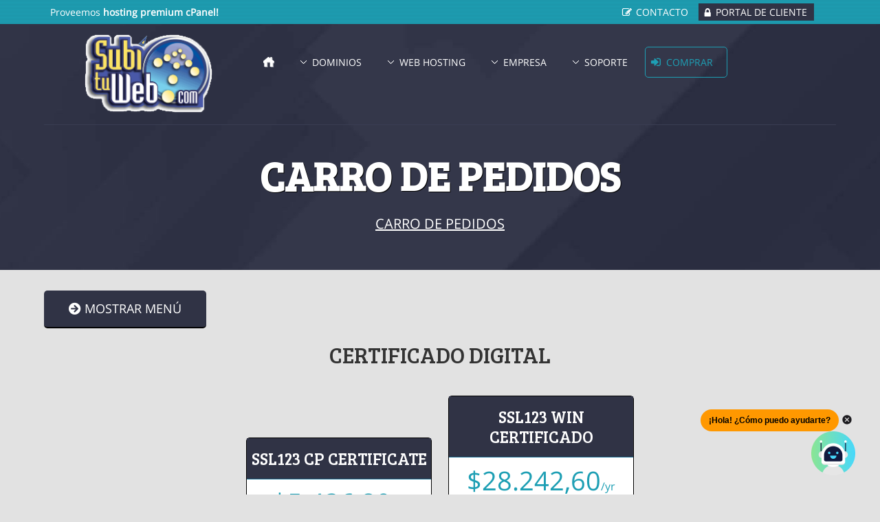

--- FILE ---
content_type: text/html; charset=utf-8
request_url: https://www.subituweb.com/clientes/index.php?rp=/store/certificado-digital
body_size: 8470
content:
<!DOCTYPE HTML>

<html>

<head>

	
	<title>Revisá y Completá tu Pedido - Carrito de Compras | SubiTuWeb.com</title>
	<meta name="description" content="Estás a un paso de lanzar tu proyecto. Revisa los productos en tu carrito y completa tu compra de forma segura en SubiTuWeb.com."/>
	<meta name="keywords" content="Seleccioná tu plan, completá los datos y activá tu hosting. Fácil y sin vueltas."/>
	<link rel="canonical" href="https://www.subituweb.com/clientes/cart.php"/>	

 	
		<meta http-equiv="content-type" content="text/html; charset=utf-8"/>
	
	<meta name="viewport" content="width=device-width, initial-scale=1"> 

	<link href="/clientes/templates/fusion/css/all.css?v=0f663b" rel="stylesheet">
	<link href="/clientes/assets/css/fontawesome-all.min.css" rel="stylesheet">
				
	<script>var csrfToken='72aca26aae09e0f26cc174e3d123e9909c716c92',markdownGuide='Guía de Markdown',locale='en',saved='guardado',saving='guardando',whmcsBaseUrl="/clientes",requiredText='Necesario',recaptchaSiteKey="";</script>	
	<script src="/clientes/templates/fusion/javascript/scripts.js?v=0f663b"></script>
	
			<script src="/clientes/templates/fusion/javascript/scriptstemplate.js"></script>
		

	<link type="text/css" rel="stylesheet" href="/clientes/templates/fusion/css/template.css"/>
	
		
	
	<link type="text/css" rel="stylesheet" href="/clientes/templates/fusion/css/responsive.css"/>
	
				
	<noscript>
		<style>.nojs{display:none}</style>
	</noscript>
	
		<link type="text/css" rel="stylesheet" href="/clientes/templates/fusion/css/animate.css"/>
	<script src="/clientes/templates/fusion/javascript/wow.js"></script>
	
			<script>jQuery(function($){$(document).ready(function(){$('.headermain').stickUp();});});</script>
		
	<link rel="shortcut icon" href="https://www.subituweb.com/favicon.ico"/>
	
			
	
	
<style>.pricingtable .popular,.featureboxes .popular,.table-responsive .popular{background:url(/clientes/templates/fusion/images/popular-ribbon.png) left top no-repeat}.navmain span.newbutton{background:url(/clientes/templates/fusion/images/nav-new.png) left top no-repeat}</style>



<link type="text/css" rel="stylesheet" href="/clientes/templates/fusion/css/custom.css"/>


<style>.example{color:red}</style>

<script type="text/javascript">var _gaq=_gaq||[];_gaq.push(['_setAccount','UA-318294-2']);_gaq.push(['_trackPageview']);(function(){var ga=document.createElement('script');ga.type='text/javascript';ga.async=true;ga.src=('https:'==document.location.protocol?'https://ssl':'http://www')+'.google-analytics.com/ga.js';var s=document.getElementsByTagName('script')[0];s.parentNode.insertBefore(ga,s);})();</script>

 	
</head>


    <!-- Start of Digybot Code -->
        <script>window.digybotWebchatId="10989-2a342a6569ca229570ec162eaee2a278";window.addEventListener('DOMContentLoaded',(event)=>{var webchat=document.createElement("webchat-app");document.body.appendChild(webchat);});</script>
        <script type="module" crossorigin src="https://webchat.digybot.io/webchat-index.js"></script>
    <!-- End of Digybot Code -->


<body data-phone-cc-input="1" class="hook-index hook-tf-products hook-spanish hook-subpage hook-loggedout">

	

 
	<div class="basecontainer">

	

 	
	<div class="background">

		<div id="progress" class="waiting">	    <dt></dt>
	    <dd></dd>
	</div>
	

	<div class="toolbar">
		<div class="toolbarinner">
		
				         			
					<p>Proveemos <strong>hosting premium cPanel!</strong></p>
					
				
			
			<div class="rightmenu">
				<ul>
															            	<li><a href="/clientes/contact.php" class="contact">Contacto</a></li>
				            	<li><a href="/clientes/register.php" class="register"></a></li>			        
				            	<li><a href="/clientes/clientarea.php" class="myaccount">Portal de cliente</a></li>
				            	
		          		          	</ul>
          	</div><!-- .rightmenu -->
		
		</div><!-- .toolbarinner -->
	</div><!-- .toolbar --> 
	<header class="headermain">

    <div class="container1">
        
		<div class="logo">
							<a href="/clientes/"><img src="https://www.subituweb.com/images/logosubituweb1.gif" class="img-respond img-logo" alt="SubiTuWeb.com logo"/></a>
					</div>
			
			<nav class="navmain">
	
			
		<ul>		
			
			<li class="home"><a href="/clientes/"><span>&nbsp;</span></a></li>	
							
							<li class="drop"><a href="/clientes/registerdomain.php">Dominios</a>
					<div class="subcontainer menuleft">
						
						<div class="subcolumn">
								<ul class="sublinks">
									<li><a href="/clientes/registerdomain.php">Registrar Dominio<br/><em>Su propia direcci&oacute;n Web</em></a></li>
									<li><a href="/clientes/transferdomain.php">Transferir Dominio<br/><em>Mover su dominio a Subituweb.com</em></a></li>					
								</ul>
						</div><!-- /end subcolumn -->
	
					</div><!-- /end subcontainer -->
				</li>
					
			
			<li class="drop"><a href="/clientes/web-hosting.php">Web Hosting</a>
				<div class="subcontainer menuright">
					
					<div class="subcolumn">
							<ul class="sublinks">

																		
									<li class="relative"><a href="/clientes/web-hosting.php"><span class="newbutton">&nbsp;</span>Web Hosting compartido<br/><em>Premium cPanel hosting</em></a></li>									<li><a href="/clientes/reseller-hosting.php">Reseller Hosting<br/><em>Inici&aacute; tu propio negocio de Web hosting</em></a></li>									<li><a href="/clientes/vps-hosting.php">VPS Hosting<br/><em>Tom&aacute; el control de tu Web hosting</em></a></li>																									
																																				<li><a href="/clientes/ssl-certificates.php">SSL Certificates<br/><em>Mir&aacute; los certificados SSL</em></a></li>									<li><a href="/clientes/hosting-addons.php">Hosting Addons<br/><em>Conoc&eacute; los adiciones para tu Web Hosting</em></a></li>																			
									
																		
																																														
																		
																
																				
							</ul>
					</div><!-- /end subcolumn -->
	
					<div class="imgfeature">
						<a href="web-hosting.php"><img src="/clientes/templates/fusion/images/menu-image.png" alt="Web Hosting compartido" class="img-respond"/></a>
					</div>
	
				</div><!-- /end subcontainer -->
			</li>						
											
				
				<li class="drop"><a href="/clientes/company.php">Empresa</a>
					<div class="subcontainer menuright">
						
						<div class="subcolumn">
								<ul class="sublinks">
									<li><a href="/clientes/company.php">Acerca de nosotros<br/><em>Todo sobre Subituweb.com</em></a></li>
							<!-- editado 072020		<li><a href="/clientes/why-choose-us.php">Por qu&eacute; elegirnos<br /><em>The reasons why to choose us</em></a></li>-->
																		<li><a href="/clientes/affiliate-program.php">Programa de afiliaciones<br/><em>Gan&aacute; dinero refiriendo a tu amigo</em></a></li>									<li><a href="/clientes/announcements.php">Anuncios<br/><em>Mantenete al d&iacute;a con las &uacute;ltimas noticias</em></a></li>
							<!-- editado 072020			<li><a href="/clientes/downloads.php">Descargas<br /><em>Una colecci&oacute;n de descargas</em></a></li>-->
								</ul>
						</div><!-- /end subcolumn -->
	
	
					</div><!-- /end subcontainer -->
				</li>	
								
							
	
				
				<li class="drop"><a href="/clientes/portal.php">Soporte</a>
					<div class="subcontainer menuright">
						
						<div class="subcolumn">
								<ul class="sublinks">
		            				<li><a href="/clientes/contact.php">Formulario de contacto<br/><em>Enviar email</em></a></li>
		            				<li><a href="/clientes/submitticket.php">Crear caso<br/><em>Crear caso a soporte</em></a></li>
		            				<li><a href="/clientes/supporttickets.php">Mis tickets<br/><em>Ver mis tickets</em></a></li>
		            				<li><a href="/clientes/knowledgebase.php">Base de conocimiento<br/><em>Ver nuestra documentaci&oacute;n</em></a></li>
								</ul>
						</div><!-- /end subcolumn -->						
				
					</div><!-- /end subcontainer -->
				</li>
			
										
							
									
	
				<li class="orderbutton animated rubberBand"><a href="cart.php">COMPRAR</a></li>
			
			
		</ul>
		
		
				
		<select onChange="window.location.replace(this.options[this.selectedIndex].value)">
			
			<option value="" selected="selected">Seleccionar</option>
			
			<option value="/clientes/">Home</option>
			
						<option value="/clientes/registerdomain.php">Dominios</option>
				<option value="/clientes/registerdomain.php">- Registrar Dominio</option>
				<option value="/clientes/transferdomain.php">- Transferir Dominio</option>
				
				
								
				
			<option value="/clientes/web-hosting.php">Web Hosting</option>
				<option value="/clientes/web-hosting.php">- Web Hosting compartido</option>				<option value="/clientes/reseller-hosting.php">- Reseller Hosting</option>				<option value="/clientes/vps-hosting.php">- VPS Hosting</option>																				<option value="/clientes/ssl-certificates.php">- SSL Certificates</option>				<option value="/clientes/hosting-addons.php">- Hosting Addons</option>					
				
				
				
																															
				
				
			<option value="/clientes/company.php">Acerca de nosotros</option>
				<option value="/clientes/why-choose-us.php">- Por qu&eacute; elegirnos</option>								<option value="/clientes/announcements.php">- Anuncios</option>
			<!-- editado 072020	<option value="/clientes/downloads.php">- Descargas</option>-->
						
			
									

						<option value="/clientes/portal.php">Soporte</option>
				<option value="/clientes/submitticket.php">- Crear caso</option>
				<option value="/clientes/supporttickets.php">- Mis tickets</option>		
								
																																		
													
				<option value="cart.php">COMPRAR</option>
								
		</select>	
		
			
			
		<div class="clear">&nbsp;</div>	
			
	</nav>	 	
			
		<div class="clear">&nbsp;</div>	
			</div><!-- .container1 -->
			
	</header>
	
	 	
		
	<div class="subbanner">
		<div class="inner">
			<h1>Carro de Pedidos</h1>
			<span><a href="/clientes/cart.php">Carro de Pedidos</a></span>
			<div class="clear">&nbsp;</div>
		</div>
	</div><!-- .subbanner -->
	
		
	 	
	
	</div><!-- .background -->
	
	
<div class="domainspacer">&nbsp;</div>


 	
	<article class="articlemain">
		
		<div class="whmcscontainer">	
		
				<div class="article-inner">	
				
		  		

<section id="main-body">
    <div class="container containerwhmcs">
        <div class="row">

                <!-- Container for main page display content -->
        <div class="col-xs-12 main-content">
            	
<!-- Google tag (gtag.js) -->
<script async src="https://www.googletagmanager.com/gtag/js?id=G-JB27ZLS0PH"></script>
<script>window.dataLayer=window.dataLayer||[];function gtag(){dataLayer.push(arguments);}gtag('js',new Date());gtag('config','G-JB27ZLS0PH');</script>

<!-- Google Tag Manager -->
<script>(function(w,d,s,l,i){w[l]=w[l]||[];w[l].push({'gtm.start':new Date().getTime(),event:'gtm.js'});var f=d.getElementsByTagName(s)[0],j=d.createElement(s),dl=l!='dataLayer'?'&l='+l:'';j.async=true;j.src='https://www.googletagmanager.com/gtm.js?id='+i+dl;f.parentNode.insertBefore(j,f);})(window,document,'script','dataLayer','GTM-NSKFLBFH');</script>
<!-- End Google Tag Manager -->


<link rel="stylesheet" type="text/css" href="/clientes/templates/orderforms/premium_comparison/css/style.css" property="stylesheet"/>
<script>jQuery(document).ready(function(){jQuery('#btnShowSidebar').click(function(){if(jQuery(".product-selection-sidebar").is(":visible")){jQuery('.row-product-selection').css('left','0');jQuery('.product-selection-sidebar').fadeOut();jQuery('#btnShowSidebar').html('<i class="fas fa-arrow-circle-right"></i> Mostrar Menú');}else{jQuery('.product-selection-sidebar').fadeIn();jQuery('.row-product-selection').css('left','300px');jQuery('#btnShowSidebar').html('<i class="fas fa-arrow-circle-left"></i> Ocultar Menú');}});});</script>

    <button type="button" class="btn btn-default btn-sm" id="btnShowSidebar">
        <i class="fas fa-arrow-circle-right"></i>
        Mostrar Menú
    </button>

<div class="row row-product-selection">
    <div class="col-md-3 sidebar product-selection-sidebar" id="premiumComparisonSidebar">
            <div menuItemName="Categories" class="panel card card-sidebar mb-3 panel-sidebar">
        <div class="panel-heading card-header">
            <h3 class="panel-title">
                                    <i class="fas fa-shopping-cart"></i>&nbsp;
                
                Categorías

                
                <i class="fas fa-chevron-up card-minimise panel-minimise pull-right float-right"></i>
            </h3>
        </div>

        
                    <div class="list-group collapsable-card-body">
                                                            <a menuItemName="Hosting - cPanel" href="/clientes/store/hosting-cpanel" class="list-group-item list-group-item-action" id="Secondary_Sidebar-Categories-Hosting_-_cPanel">
                            
                            Hosting - cPanel

                                                    </a>
                                                                                <a menuItemName="Revendedores - cPanel" href="/clientes/store/revendedores-cpanel" class="list-group-item list-group-item-action" id="Secondary_Sidebar-Categories-Revendedores_-_cPanel">
                            
                            Revendedores - cPanel

                                                    </a>
                                                                                <a menuItemName="VPS" href="/clientes/store/vps" class="list-group-item list-group-item-action" id="Secondary_Sidebar-Categories-VPS">
                            
                            VPS

                                                    </a>
                                                                                <a menuItemName="Hosting - Plesk" href="/clientes/store/hosting-plesk" class="list-group-item list-group-item-action" id="Secondary_Sidebar-Categories-Hosting_-_Plesk">
                            
                            Hosting - Plesk

                                                    </a>
                                                                                <a menuItemName="Certificado Digital" href="/clientes/store/certificado-digital" class="list-group-item list-group-item-action" id="Secondary_Sidebar-Categories-Certificado_Digital">
                            
                            Certificado Digital

                                                    </a>
                                                </div>
        
            </div>

        <div menuItemName="Actions" class="panel card card-sidebar mb-3 panel-sidebar">
        <div class="panel-heading card-header">
            <h3 class="panel-title">
                                    <i class="fas fa-plus"></i>&nbsp;
                
                Acciones

                
                <i class="fas fa-chevron-up card-minimise panel-minimise pull-right float-right"></i>
            </h3>
        </div>

        
                    <div class="list-group collapsable-card-body">
                                                            <a menuItemName="Domain Registration" href="/clientes/cart.php?a=add&domain=register" class="list-group-item list-group-item-action" id="Secondary_Sidebar-Actions-Domain_Registration">
                                                            <i class="fas fa-globe fa-fw"></i>&nbsp;
                            
                            Registrar un Nuevo Dominio

                                                    </a>
                                                                                <a menuItemName="Domain Transfer" href="/clientes/cart.php?a=add&domain=transfer" class="list-group-item list-group-item-action" id="Secondary_Sidebar-Actions-Domain_Transfer">
                                                            <i class="fas fa-share fa-fw"></i>&nbsp;
                            
                            Transferir Dominios

                                                    </a>
                                                                                <a menuItemName="View Cart" href="/clientes/cart.php?a=view" class="list-group-item list-group-item-action" id="Secondary_Sidebar-Actions-View_Cart">
                                                            <i class="fas fa-shopping-cart fa-fw"></i>&nbsp;
                            
                            Ver Carro

                                                    </a>
                                                </div>
        
            </div>

        <div menuItemName="Choose Currency" class="panel card card-sidebar mb-3 panel-sidebar">
        <div class="panel-heading card-header">
            <h3 class="panel-title">
                                    <i class="fas fa-plus"></i>&nbsp;
                
                Elegir Divisa

                
                <i class="fas fa-chevron-up card-minimise panel-minimise pull-right float-right"></i>
            </h3>
        </div>

                    <div class="panel-body card-body collapsable-card-body">
                <form method="post" action="/clientes/store/certificado-digital">
<input type="hidden" name="token" value="72aca26aae09e0f26cc174e3d123e9909c716c92"/>
    <select name="currency" onchange="submit()" class="form-control"><option value="1" selected>ARS</option><option value="2">USD</option>    </select>
</form>
            </div>
        
        
            </div>

        </div>
    <div class="col-md-12">

        <div id="order-premium_comparison">
            <div class="main-container price-01">
                <div class="txt-center">
                    <h3 id="headline" class="font-size-24">
                                                    Certificado Digital
                                            </h3>
                                                        </div>
                <div id="products" class="price-table-container">
                    <ul>
                                                    <li id="product1">
                                <div class="price-table">
                                    <div class="top-head">
                                        <div class="top-area">
                                            <h4 id="product1-name">SSL123 CP Certificate</h4>
                                        </div>
                                                                                
                                        <div class="price-area">
                                            <div class="price" id="product1-price">
                                                                                                                                                        <span>$5.436,80</span>/yr
                                                    <br>
                                                                                                                                                </div>
                                                                                            <a href="/clientes/cart.php?a=add&amp;pid=131" class="order-button" id="product1-order-button">
                                                    Pedir Ahora
                                                </a>
                                            
                                        </div>
                                    </div>
                                    <ul>
                                                                                    <li id="product1-description">
                                                Los certificados digitales SSL son una herramienta indispensable para garantizar la seguridad de la comunicación entre un sitio Web y sus usuarios al momento de compartir información sensible, como datos personales, información de cuentas bancarias o medios de pago electrónico, y hasta direcciones de correo electrónico.
                                            </li>
                                                                            </ul>
                                </div>
                            </li>
                                                    <li id="product2">
                                <div class="price-table">
                                    <div class="top-head">
                                        <div class="top-area">
                                            <h4 id="product2-name">SSL123 WIN Certificado</h4>
                                        </div>
                                                                                
                                        <div class="price-area">
                                            <div class="price" id="product2-price">
                                                                                                                                                        <span>$28.242,60</span>/yr
                                                    <br>
                                                                                                                                                </div>
                                                                                            <a href="/clientes/cart.php?a=add&amp;pid=170" class="order-button" id="product2-order-button">
                                                    Pedir Ahora
                                                </a>
                                            
                                        </div>
                                    </div>
                                    <ul>
                                                                                    <li id="product2-description">
                                                <strong>Sólo disponible para servicios con Panel Plesk. </strong><br/>
Los certificados digitales SSL son una herramienta indispensable para garantizar la seguridad de la comunicación entre un sitio Web y sus usuarios al momento de compartir información sensible, como datos personales, información de cuentas bancarias o medios de pago electrónico, y hasta direcciones de correo electrónico.
                                            </li>
                                                                            </ul>
                                </div>
                            </li>
                                            </ul>
                </div>
            </div>
                    </div>

    </div>
</div>


                </div><!-- /.main-content -->
                            </div>
            <div class="clearfix"></div>
    </div>
</section>

				</div><!-- .article-inner -->
				
		</div><!-- .whmcscontainer -->

	</article>
	
			<div class="partners"><div class="inner"><img src="/clientes/templates/fusion/images/partners.png" alt="SubiTuWeb.com partners" class="img-respond img-partners"/></div></div>	
			
	<footer class="footermain">
	
		
				<div class="footerinner">
				
					<div class="footercontent"> 
	
	        			<div class="sitemap sitemap1 animated wow fadeInLeft">
	        				<div class="inner">
		          				<h4>Servicios</h4>
		          				<ul>

		          						          				
		            				<li><a href="/clientes/web-hosting.php">Web Hosting compartido</a></li>		            				<li><a href="/clientes/reseller-hosting.php">Reseller Hosting</a></li>		            				<li><a href="/clientes/vps-hosting.php">VPS Hosting</a></li>		            						            						            						            						            				<li><a href="/clientes/ssl-certificates.php">SSL Certificates</a></li>		            				<li><a href="/clientes/hosting-addons.php">Hosting Addons</a></li>		            					            				
	            					            				
	            															
																																												 	 
										            				
						         </ul> 
							 </div><!-- .inner -->
	        			</div><!-- .sitemap -->
	
	        			<div class="sitemap sitemap2 animated wow fadeInLeft">
	        				<div class="inner">		        			
		        						          				<h4>Dominios</h4>
		          				<ul>
		            				<li><a href="/clientes/registerdomain.php">Registrar Dominio</a></li>
						            <li><a href="/clientes/transferdomain.php">Transferir Dominio</a></li>
						         </ul>
						         						         
		          				<h4 class="margintop">Soporte</h4>
		          				<ul>
		            				<li><a href="/clientes/contact.php">Formulario de contacto</a></li>
		            				<li><a href="/clientes/submitticket.php">Abrir caso</a></li>
		            				<li><a href="/clientes/knowledgebase.php">Base de conocimiento</a></li>
						         </ul> 				    
					         </div><!-- .inner -->     
	        			</div><!-- .sitemap -->
	        			
	        			<div class="sitemap sitemap3 animated wow fadeInLeft">
	        				<div class="inner">
		          				<h4>Empresa</h4>
		          				<ul>
		            				<li><a href="/clientes/company.php">Sobre nosotros</a></li>
		            			<!-- editado 072020 	<li><a href="/clientes/why-choose-us.php">Por qu&eacute; elegirnos</a></li>-->
		            						            				<li><a href="/clientes/announcements.php">Anuncios</a></li>
						        <!-- editado 072020    <li><a href="/clientes/serverstatus.php">Server Status</a></li>-->
						         </ul> 
						         
						         
		          				<h4 class="margintop">Afiliaciones</h4>
		          				<ul>
		            				<li><a href="/clientes/affiliate-program.php">Programa de afiliaciones</a></li>
		            				<li><a href="/clientes/register.php">Registrate gratis</a></li>
		            				<li><a href="/clientes/affiliates.php">Ingres&aacute;</a></li>
						         </ul> 				
						               
					         </div><!-- .inner -->   
	        			</div><!-- .sitemap -->
	
	        			<div class="sitemap sitemap4 animated wow fadeInRight">
	        				<div class="inner">
		        				
																	<a href="/clientes/"><img src="https://www.subituweb.com/images/logosubituweb1.gif" class="img-respond img-logo logo" alt="SubiTuWeb.com logo"/></a>
										        				
		        				
									<div class="socialicons wow zoomInDown">        
		
		<h4 class="margintop">Seguinos</h4>		  			
	        			  			
					<a href="https://www.facebook.com/SubiTuWeb" target="_blank">
				<img src="/clientes/templates/fusion/images/facebook-icon.png" alt="SubiTuWeb.com facebook"/>
			</a>
				
				
				
				
				
				
				
				
				
				
				
				
				
				
				
				
				
				
																																				
		<div class="clear">&nbsp;</div>
	
	</div>
 				  				
		         				<h4 class="margintop">M&#233;todos de pago</h4>
		          				<img src="/clientes/templates/fusion/images/creditcards.png" alt="credit card" class="img-respond img-footercreditcard"/>
		          				<img src="/clientes/templates/fusion/images/mercadopago.jpg" alt="mercadopago" class="img-respond img-footercreditcard"/>
	          				</div><!-- .inner -->	     				
	          			</div><!-- .sitemap -->	
	          			
	          			<div class="clear">&nbsp;</div>
	          			
							          			       			        			        			
				
					</div><!-- .footercontent -->						
							
				</div><!-- .footerinner -->

				<div class="footerbar">
					
					<div class="footerbarinner">
					
						<ul>
							<li class="icon1 animated wow fadeIn"><strong>Ubicación:</strong> Ciudad Aut&oacute;noma de Buenos Aires, Buenos Aires, Argentina</li>
						<!-- .se sacó teléfono
							<li class="icon2 animated wow fadeIn"><strong>Tel&eacute;fono:</strong> +541160916181</li>-->
						
							<li class="icon3 animated wow fadeIn"><strong>Portal:</strong> Podes cont&#225;ctarnos desde el <a href="https://www.subituweb.com/clientes/portal.php">Portal de cliente</a></li>
						</ul>
						<div class="clear">&nbsp;</div>
					
					</div>
					
				</div>

								<div class="copyright">
		
					<div class="copyrightinner">
						<p>SubiTuWeb.com &copy; 2026 - Marca registrada. Todos los derechos reservados<a href="/clientes/terms-of-service.php">T&eacute;rminos de los servicios</a><a href="/clientes/acceptable-usage-policy.php">Pol&iacute;tica de uso aceptable</a><a href="/clientes/privacy-policy.php">Pol&iacute;tica de privacidad</a></p>
					</div><!-- .copyrightinner -->	
				
				</div><!-- .copyright -->
			
	</footer>
	
	<a href="#0" class="cd-top">&nbsp;</a>
	
		
	
	 
<div class="modal system-modal fade" id="modalAjax" tabindex="-1" role="dialog" aria-hidden="true">
    <div class="modal-dialog">
        <div class="modal-content panel-primary">
            <div class="modal-header panel-heading">
                <button type="button" class="close" data-dismiss="modal">
                    <span aria-hidden="true">×</span>
                    <span class="sr-only">Cerrar</span>
                </button>
                <h4 class="modal-title"></h4>
            </div>
            <div class="modal-body panel-body">
                Cargando...
            </div>
            <div class="modal-footer panel-footer">
                <div class="pull-left loader">
                    <i class="fas fa-circle-notch fa-spin"></i>
                    Cargando...
                </div>
                <button type="button" class="btn btn-default" data-dismiss="modal">
                    Cerrar
                </button>
                <button type="button" class="btn btn-primary modal-submit">
                    Enviar
                </button>
            </div>
        </div>
    </div>
</div>

<form action="#" id="frmGeneratePassword" class="form-horizontal">
    <div class="modal fade" id="modalGeneratePassword">
        <div class="modal-dialog">
            <div class="modal-content panel-primary">
                <div class="modal-header panel-heading">
                    <button type="button" class="close" data-dismiss="modal" aria-label="Close"><span aria-hidden="true">&times;</span></button>
                    <h4 class="modal-title">
                        Generar contraseña
                    </h4>
                </div>
                <div class="modal-body">
                    <div class="alert alert-danger hidden" id="generatePwLengthError">
                        La longitud de la contraseña debe estar entre 8 y 64 caracteres
                    </div>
                    <div class="form-group">
                        <label for="generatePwLength" class="col-sm-4 control-label">Longitud de contraseña</label>
                        <div class="col-sm-8">
                            <input type="number" min="8" value="12" step="1" class="form-control input-inline input-inline-100" id="inputGeneratePasswordLength">
                        </div>
                    </div>
                    <div class="form-group">
                        <label for="generatePwOutput" class="col-sm-4 control-label">Contraseña generada</label>
                        <div class="col-sm-8">
                            <input type="text" class="form-control" id="inputGeneratePasswordOutput">
                        </div>
                    </div>
                    <div class="row">
                        <div class="col-sm-8 col-sm-offset-4">
                            <button type="submit" class="btn btn-default btn-sm">
                                <i class="fa fa-plus fa-fw"></i>
                                Generar nueva contraseña
                            </button>
                            <button type="button" class="btn btn-default btn-sm copy-to-clipboard" data-clipboard-target="#inputGeneratePasswordOutput">
                                <img src="assets/img/clippy.svg" alt="Copy to clipboard" width="15">
                                Copy
                            </button>
                        </div>
                    </div>
                </div>
                <div class="modal-footer">
                    <button type="button" class="btn btn-default" data-dismiss="modal">
                        Cerrar
                    </button>
                    <button type="button" class="btn btn-primary" id="btnGeneratePasswordInsert" data-clipboard-target="#inputGeneratePasswordOutput">
                        Copiar al portapapeles e insertar
                    </button>
                </div>
            </div>
        </div>
    </div>
</form>



</body>
</html>